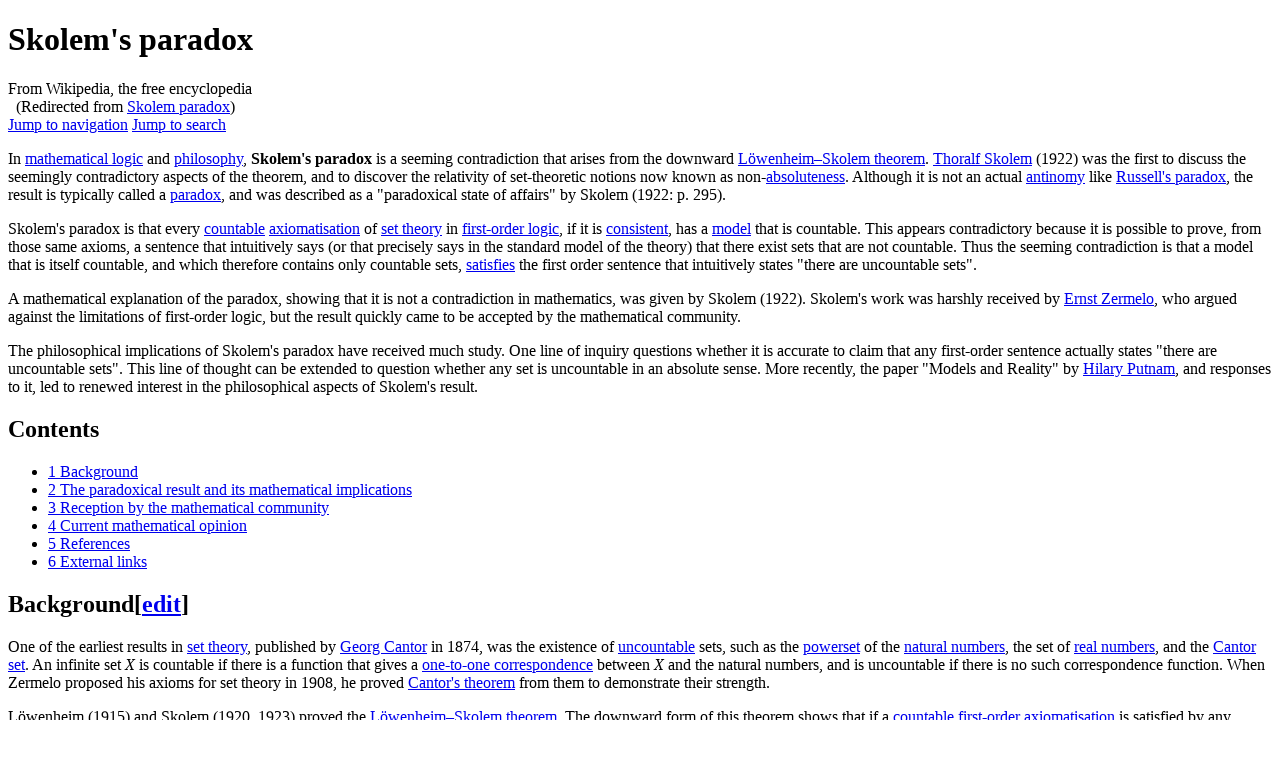

--- FILE ---
content_type: text/html
request_url: https://static.hlt.bme.hu/semantics/external/pages/Skolem-paradoxon/en.wikipedia.org/wiki/Skolem_paradox.html
body_size: 17980
content:
<!DOCTYPE html>
<html class="client-nojs" lang="en" dir="ltr">

<!-- Mirrored from en.wikipedia.org/wiki/Skolem_paradox by HTTrack Website Copier/3.x [XR&CO'2014], Mon, 11 Feb 2019 12:25:38 GMT -->
<!-- Added by HTTrack --><meta http-equiv="content-type" content="text/html;charset=UTF-8" /><!-- /Added by HTTrack -->
<head>
<meta charset="UTF-8"/>
<title>Skolem's paradox - Wikipedia</title>
<script>document.documentElement.className = document.documentElement.className.replace( /(^|\s)client-nojs(\s|$)/, "$1client-js$2" );</script>
<script>(window.RLQ=window.RLQ||[]).push(function(){mw.config.set({"wgCanonicalNamespace":"","wgCanonicalSpecialPageName":false,"wgNamespaceNumber":0,"wgPageName":"Skolem's_paradox","wgTitle":"Skolem's paradox","wgCurRevisionId":841569835,"wgRevisionId":841569835,"wgArticleId":1348798,"wgIsArticle":true,"wgIsRedirect":false,"wgAction":"view","wgUserName":null,"wgUserGroups":["*"],"wgCategories":["Articles with short description","All articles with unsourced statements","Articles with unsourced statements from March 2018","Inner model theory","Mathematics paradoxes","Model theory"],"wgBreakFrames":false,"wgPageContentLanguage":"en","wgPageContentModel":"wikitext","wgSeparatorTransformTable":["",""],"wgDigitTransformTable":["",""],"wgDefaultDateFormat":"dmy","wgMonthNames":["","January","February","March","April","May","June","July","August","September","October","November","December"],"wgMonthNamesShort":["","Jan","Feb","Mar","Apr","May","Jun","Jul","Aug","Sep","Oct","Nov","Dec"],"wgRelevantPageName":"Skolem's_paradox","wgRelevantArticleId":1348798,"wgRequestId":"XF2G6QpAICoAAFnXz5UAAACQ","wgCSPNonce":false,"wgIsProbablyEditable":true,"wgRelevantPageIsProbablyEditable":true,"wgRestrictionEdit":[],"wgRestrictionMove":[],"wgRedirectedFrom":"Skolem_paradox","wgFlaggedRevsParams":{"tags":{}},"wgStableRevisionId":null,"wgCategoryTreePageCategoryOptions":"{\"mode\":0,\"hideprefix\":20,\"showcount\":true,\"namespaces\":false}","wgWikiEditorEnabledModules":[],"wgBetaFeaturesFeatures":[],"wgMediaViewerOnClick":true,"wgMediaViewerEnabledByDefault":true,"wgPopupsShouldSendModuleToUser":true,"wgPopupsConflictsWithNavPopupGadget":false,"wgVisualEditor":{"pageLanguageCode":"en","pageLanguageDir":"ltr","pageVariantFallbacks":"en","usePageImages":true,"usePageDescriptions":true},"wgMFIsPageContentModelEditable":true,"wgMFExpandAllSectionsUserOption":true,"wgMFEnableFontChanger":true,"wgMFDisplayWikibaseDescriptions":{"search":true,"nearby":true,"watchlist":true,"tagline":false},"wgRelatedArticles":null,"wgRelatedArticlesUseCirrusSearch":true,"wgRelatedArticlesOnlyUseCirrusSearch":false,"wgWMESchemaEditAttemptStepOversample":false,"wgPoweredByHHVM":true,"wgULSCurrentAutonym":"English","wgNoticeProject":"wikipedia","wgCentralNoticeCookiesToDelete":[],"wgCentralNoticeCategoriesUsingLegacy":["Fundraising","fundraising"],"wgInternalRedirectTargetUrl":"/wiki/Skolem%27s_paradox","wgWikibaseItemId":"Q1096353","wgScoreNoteLanguages":{"arabic":"العربية","catalan":"català","deutsch":"Deutsch","english":"English","espanol":"español","italiano":"italiano","nederlands":"Nederlands","norsk":"norsk","portugues":"português","suomi":"suomi","svenska":"svenska","vlaams":"West-Vlams"},"wgScoreDefaultNoteLanguage":"nederlands","wgCentralAuthMobileDomain":false,"wgCodeMirrorEnabled":true,"wgVisualEditorToolbarScrollOffset":0,"wgVisualEditorUnsupportedEditParams":["undo","undoafter","veswitched"],"wgEditSubmitButtonLabelPublish":true,"oresWikiId":"enwiki","oresBaseUrl":"http://ores.discovery.wmnet:8081/","oresApiVersion":3});mw.loader.state({"ext.gadget.charinsert-styles":"ready","ext.globalCssJs.user.styles":"ready","ext.globalCssJs.site.styles":"ready","site.styles":"ready","noscript":"ready","user.styles":"ready","ext.globalCssJs.user":"ready","ext.globalCssJs.site":"ready","user":"ready","user.options":"ready","user.tokens":"loading","mediawiki.legacy.shared":"ready","mediawiki.legacy.commonPrint":"ready","mediawiki.toc.styles":"ready","wikibase.client.init":"ready","ext.visualEditor.desktopArticleTarget.noscript":"ready","ext.uls.interlanguage":"ready","ext.wikimediaBadges":"ready","ext.3d.styles":"ready","mediawiki.skinning.interface":"ready","skins.vector.styles":"ready"});mw.loader.implement("user.tokens@0tffind",function($,jQuery,require,module){/*@nomin*/mw.user.tokens.set({"editToken":"+\\","patrolToken":"+\\","watchToken":"+\\","csrfToken":"+\\"});
});RLPAGEMODULES=["mediawiki.action.view.redirect","site","mediawiki.page.startup","mediawiki.page.ready","mediawiki.toc","mediawiki.searchSuggest","ext.gadget.teahouse","ext.gadget.ReferenceTooltips","ext.gadget.watchlist-notice","ext.gadget.DRN-wizard","ext.gadget.charinsert","ext.gadget.refToolbar","ext.gadget.extra-toolbar-buttons","ext.gadget.switcher","ext.centralauth.centralautologin","ext.popups","ext.visualEditor.desktopArticleTarget.init","ext.visualEditor.targetLoader","ext.eventLogging","ext.wikimediaEvents","ext.navigationTiming","ext.uls.eventlogger","ext.uls.init","ext.uls.compactlinks","ext.uls.interface","ext.quicksurveys.init","ext.centralNotice.geoIP","ext.centralNotice.startUp","skins.vector.js"];mw.loader.load(RLPAGEMODULES);});</script>
<link rel="stylesheet" href="https://en.wikipedia.org/w/load.php?debug=false&amp;lang=en&amp;modules=ext.3d.styles%7Cext.uls.interlanguage%7Cext.visualEditor.desktopArticleTarget.noscript%7Cext.wikimediaBadges%7Cmediawiki.legacy.commonPrint%2Cshared%7Cmediawiki.skinning.interface%7Cmediawiki.toc.styles%7Cskins.vector.styles%7Cwikibase.client.init&amp;only=styles&amp;skin=vector"/>
<script async="" src="https://en.wikipedia.org/w/load.php?debug=false&amp;lang=en&amp;modules=startup&amp;only=scripts&amp;skin=vector"></script>
<meta name="ResourceLoaderDynamicStyles" content=""/>
<link rel="stylesheet" href="https://en.wikipedia.org/w/load.php?debug=false&amp;lang=en&amp;modules=ext.gadget.charinsert-styles&amp;only=styles&amp;skin=vector"/>
<link rel="stylesheet" href="https://en.wikipedia.org/w/load.php?debug=false&amp;lang=en&amp;modules=site.styles&amp;only=styles&amp;skin=vector"/>
<meta name="generator" content="MediaWiki 1.33.0-wmf.16"/>
<meta name="referrer" content="origin"/>
<meta name="referrer" content="origin-when-crossorigin"/>
<meta name="referrer" content="origin-when-cross-origin"/>
<link rel="alternate" href="Android-app_/org.wikipedia/http/en.m.wikipedia.org/wiki/Skolem%27s_paradox.html"/>
<link rel="alternate" type="application/x-wiki" title="Edit this page" href="https://en.wikipedia.org/w/index.php?title=Skolem%27s_paradox&amp;action=edit"/>
<link rel="edit" title="Edit this page" href="https://en.wikipedia.org/w/index.php?title=Skolem%27s_paradox&amp;action=edit"/>
<link rel="apple-touch-icon" href="https://en.wikipedia.org/static/apple-touch/wikipedia.png"/>
<link rel="shortcut icon" href="https://en.wikipedia.org/static/favicon/wikipedia.ico"/>
<link rel="search" type="application/opensearchdescription+xml" href="https://en.wikipedia.org/w/opensearch_desc.php" title="Wikipedia (en)"/>
<link rel="EditURI" type="application/rsd+xml" href="http://en.wikipedia.org/w/api.php?action=rsd"/>
<link rel="license" href="http://creativecommons.org/licenses/by-sa/3.0/"/>
<link rel="canonical" href="Skolem%27s_paradox.html"/>
<link rel="dns-prefetch" href="http://login.wikimedia.org/"/>
<link rel="dns-prefetch" href="http://meta.wikimedia.org/" />
<!--[if lt IE 9]><script src="/w/load.php?debug=false&amp;lang=en&amp;modules=html5shiv&amp;only=scripts&amp;skin=vector&amp;sync=1"></script><![endif]-->
</head>
<body class="mediawiki ltr sitedir-ltr mw-hide-empty-elt ns-0 ns-subject mw-editable page-Skolem_s_paradox rootpage-Skolem_s_paradox skin-vector action-view">		<div id="mw-page-base" class="noprint"></div>
		<div id="mw-head-base" class="noprint"></div>
		<div id="content" class="mw-body" role="main">
			<a id="top"></a>
			<div id="siteNotice" class="mw-body-content"><!-- CentralNotice --></div><div class="mw-indicators mw-body-content">
</div>
<h1 id="firstHeading" class="firstHeading" lang="en">Skolem's paradox</h1>			<div id="bodyContent" class="mw-body-content">
				<div id="siteSub" class="noprint">From Wikipedia, the free encyclopedia</div>				<div id="contentSub"><span class="mw-redirectedfrom">&#160;&#160;(Redirected from <a href="https://en.wikipedia.org/w/index.php?title=Skolem_paradox&amp;redirect=no" class="mw-redirect" title="Skolem paradox">Skolem paradox</a>)</span></div>
				<div id="jump-to-nav"></div>				<a class="mw-jump-link" href="#mw-head">Jump to navigation</a>
				<a class="mw-jump-link" href="#p-search">Jump to search</a>
				<div id="mw-content-text" lang="en" dir="ltr" class="mw-content-ltr"><div class="mw-parser-output"><div class="shortdescription nomobile noexcerpt noprint searchaux" style="display:none">mathematical logic concept</div>
<p>In <a href="Mathematical_logic.html" title="Mathematical logic">mathematical logic</a> and <a href="Philosophy.html" title="Philosophy">philosophy</a>, <b>Skolem's paradox</b> is a seeming contradiction that arises from the downward <a href="L%c3%b6wenheim%e2%80%93Skolem_theorem.html" title="Löwenheim–Skolem theorem">Löwenheim–Skolem theorem</a>. <a href="Thoralf_Skolem.html" title="Thoralf Skolem">Thoralf Skolem</a> (1922) was the first to discuss the seemingly contradictory aspects of the theorem, and to discover the relativity of set-theoretic notions now known as non-<a href="Absoluteness_(mathematical_logic).html" class="mw-redirect" title="Absoluteness (mathematical logic)">absoluteness</a>. Although it is not an actual <a href="Antinomy.html" title="Antinomy">antinomy</a> like <a href="Russell%27s_paradox.html" title="Russell&#39;s paradox">Russell's paradox</a>, the result is typically called a <a href="Paradox.html" title="Paradox">paradox</a>, and was described as a "paradoxical state of affairs" by Skolem (1922: p.&#160;295).   
</p><p>Skolem's paradox is that every <a href="Countable_set.html" title="Countable set">countable</a> <a href="Axiomatisation.html" class="mw-redirect" title="Axiomatisation">axiomatisation</a> of <a href="Set_theory.html" title="Set theory">set theory</a> in <a href="First-order_logic.html" title="First-order logic">first-order logic</a>, if it is <a href="Consistent.html" class="mw-redirect" title="Consistent">consistent</a>, has a <a href="Structure_(mathematical_logic).html" title="Structure (mathematical logic)">model</a> that is countable. This appears contradictory because it is possible to prove, from those same axioms, a sentence that intuitively says (or that precisely says in the standard model of the theory) that there exist sets that are not countable. Thus the seeming contradiction is that a model that is itself countable, and which therefore contains only countable sets, <a href="Satisfiability.html" title="Satisfiability">satisfies</a> the first order sentence that intuitively states "there are uncountable sets".  
</p><p>A mathematical explanation of the paradox, showing that it is not a contradiction in mathematics, was given by Skolem (1922). Skolem's work was harshly received by <a href="Ernst_Zermelo.html" title="Ernst Zermelo">Ernst Zermelo</a>, who argued against the limitations of first-order logic, but the result quickly came to be accepted by the mathematical community. 
</p><p>The philosophical implications of Skolem's paradox have received much study. One line of inquiry questions whether it is accurate to claim that any first-order sentence actually states "there are uncountable sets". This line of thought can be extended to question whether any set is uncountable in an absolute sense. More recently, the paper "Models and Reality" by <a href="Hilary_Putnam.html" title="Hilary Putnam">Hilary Putnam</a>, and responses to it, led to renewed interest in the philosophical aspects of Skolem's result.
</p>
<div id="toc" class="toc"><input type="checkbox" role="button" id="toctogglecheckbox" class="toctogglecheckbox" style="display:none" /><div class="toctitle" lang="en" dir="ltr"><h2>Contents</h2><span class="toctogglespan"><label class="toctogglelabel" for="toctogglecheckbox"></label></span></div>
<ul>
<li class="toclevel-1 tocsection-1"><a href="#Background"><span class="tocnumber">1</span> <span class="toctext">Background</span></a></li>
<li class="toclevel-1 tocsection-2"><a href="#The_paradoxical_result_and_its_mathematical_implications"><span class="tocnumber">2</span> <span class="toctext">The paradoxical result and its mathematical implications</span></a></li>
<li class="toclevel-1 tocsection-3"><a href="#Reception_by_the_mathematical_community"><span class="tocnumber">3</span> <span class="toctext">Reception by the mathematical community</span></a></li>
<li class="toclevel-1 tocsection-4"><a href="#Current_mathematical_opinion"><span class="tocnumber">4</span> <span class="toctext">Current mathematical opinion</span></a></li>
<li class="toclevel-1 tocsection-5"><a href="#References"><span class="tocnumber">5</span> <span class="toctext">References</span></a></li>
<li class="toclevel-1 tocsection-6"><a href="#External_links"><span class="tocnumber">6</span> <span class="toctext">External links</span></a></li>
</ul>
</div>

<h2><span class="mw-headline" id="Background">Background</span><span class="mw-editsection"><span class="mw-editsection-bracket">[</span><a href="https://en.wikipedia.org/w/index.php?title=Skolem%27s_paradox&amp;action=edit&amp;section=1" title="Edit section: Background">edit</a><span class="mw-editsection-bracket">]</span></span></h2>
<p>One of the earliest results in <a href="Set_theory.html" title="Set theory">set theory</a>, published by <a href="Georg_Cantor.html" title="Georg Cantor">Georg Cantor</a> in 1874, was the existence of <a href="Uncountable.html" class="mw-redirect" title="Uncountable">uncountable</a> sets, such as the <a href="Powerset.html" class="mw-redirect" title="Powerset">powerset</a> of the <a href="Natural_numbers.html" class="mw-redirect" title="Natural numbers">natural numbers</a>, the set of <a href="Real_numbers.html" class="mw-redirect" title="Real numbers">real numbers</a>, and the <a href="Cantor_set.html" title="Cantor set">Cantor set</a>. An infinite set <i>X</i> is countable if there is a function that gives a <a href="One-to-one_correspondence.html" class="mw-redirect" title="One-to-one correspondence">one-to-one correspondence</a> between <i>X</i> and the natural numbers, and is uncountable if there is no such correspondence function. When Zermelo proposed his axioms for set theory in 1908, he proved <a href="Cantor%27s_theorem.html" title="Cantor&#39;s theorem">Cantor's theorem</a> from them to demonstrate their strength. 
</p><p>Löwenheim (1915) and Skolem (1920, 1923) proved the <a href="L%c3%b6wenheim%e2%80%93Skolem_theorem.html" title="Löwenheim–Skolem theorem">Löwenheim–Skolem theorem</a>. The downward form of this theorem shows that if a <a href="Countable_set.html" title="Countable set">countable</a> <a href="First-order_logic.html" title="First-order logic">first-order</a> <a href="Axiomatisation.html" class="mw-redirect" title="Axiomatisation">axiomatisation</a> is satisfied by any infinite <a href="Structure_(mathematical_logic).html" title="Structure (mathematical logic)">structure</a>, then the same axioms are satisfied by some countable structure.   In particular, this implies that if the first order versions of Zermelo's axioms of set theory are satisfiable, they are satisfiable in some countable model. The same is true of any consistent first order axiomatisation of set theory.
</p>
<h2><span class="mw-headline" id="The_paradoxical_result_and_its_mathematical_implications">The paradoxical result and its mathematical implications</span><span class="mw-editsection"><span class="mw-editsection-bracket">[</span><a href="https://en.wikipedia.org/w/index.php?title=Skolem%27s_paradox&amp;action=edit&amp;section=2" title="Edit section: The paradoxical result and its mathematical implications">edit</a><span class="mw-editsection-bracket">]</span></span></h2>
<p>Skolem (1922) pointed out the seeming contradiction between the Löwenheim–Skolem theorem on the one hand, which implies that there is a countable model of Zermelo's axioms, and Cantor's theorem on the other hand, which states that uncountable sets exist, and which is provable from Zermelo's axioms. "So far as I know," Skolem writes, "no one has called attention to this peculiar and apparently paradoxical state of affairs. By virtue of the axioms we can prove the existence of higher cardinalities... How can it be, then, that the entire domain <i>B</i> [a countable model of Zermelo's axioms] can already be enumerated by means of the finite positive integers?" (Skolem 1922, p.&#160;295, translation by Bauer-Mengelberg) 
</p><p>More specifically, let <i>B</i> be a countable model of Zermelo's axioms. Then there is some set <i>u</i> in <i>B</i> such that <i>B</i> satisfies the first-order formula saying that <i>u</i> is uncountable. For example, <i>u</i> could be taken as the set of real numbers in <i>B</i>. Now, because <i>B</i> is countable, there are only countably many elements <i>c</i> such that <i>c</i> &#8712; <i>u</i> according to <i>B</i>, because there are only countably many elements <i>c</i> in <i>B</i> to begin with. Thus it appears that <i>u</i> should be countable. This is Skolem's paradox. 
</p><p>Skolem went on to explain why there was no contradiction. In the context of a specific model of set theory, the term "set" does not refer to an arbitrary set, but only to a set that is actually included in the model. The definition of countability requires that a certain one-to-one correspondence, which is itself a set, must exist. Thus it is possible to recognise that a particular set <i>u</i> is countable, but not countable in a particular model of set theory, because there is no set in the model that gives a one-to-one correspondence between <i>u</i> and the natural numbers in that model. 
</p><p>From an interpretation of the model into our conventional notions of these sets, this means that although <i>u</i> maps to an uncountable set, there are many elements in our intuitive notion of <i>u</i> that don't have a corresponding element in the model. The model, however, is consistent, because the absence of these elements cannot be observed through first-order logic. With <i>u</i> as the reals, these missing elements would correspond to <a href="Definable_real_number.html" title="Definable real number">undefinable numbers</a>. 
</p><p>Skolem used the term "relative" to describe this state of affairs, where the same set is included in two models of set theory, is countable in one model, and is not countable in the other model. He described this as the "most important" result in his paper. Contemporary set theorists describe concepts that do not depend on the choice of a <a href="Transitive_model.html" title="Transitive model">transitive model</a> as <a href="Absoluteness_(mathematical_logic).html" class="mw-redirect" title="Absoluteness (mathematical logic)">absolute</a>. From their point of view, Skolem's paradox simply shows that countability is not an absolute property in first order logic. (Kunen 1980 p.&#160;141; Enderton 2001 p.&#160;152; Burgess 1977 p.&#160;406).
</p><p>Skolem described his work as a critique of (first-order) set theory, intended to illustrate its weakness as a foundational system:
</p>
<dl><dd>"I believed that it was so clear that axiomatisation in terms of sets was not a satisfactory ultimate foundation of mathematics that mathematicians would, for the most part, not be very much concerned with it. But in recent times I have seen to my surprise that so many mathematicians think that these axioms of set theory provide the ideal foundation for mathematics; therefore it seemed to me that the time had come for a critique." (Ebbinghaus and van Dalen, 2000, p. 147)</dd></dl>
<h2><span class="mw-headline" id="Reception_by_the_mathematical_community">Reception by the mathematical community</span><span class="mw-editsection"><span class="mw-editsection-bracket">[</span><a href="https://en.wikipedia.org/w/index.php?title=Skolem%27s_paradox&amp;action=edit&amp;section=3" title="Edit section: Reception by the mathematical community">edit</a><span class="mw-editsection-bracket">]</span></span></h2>
<p>A central goal of early research into set theory was to find a first-order axiomatisation for set theory which was <a href="Morley%27s_categoricity_theorem.html" class="mw-redirect" title="Morley&#39;s categoricity theorem">categorical</a>, meaning that the axioms would have exactly one model, consisting of all sets. Skolem's result showed this is not possible, creating doubts about the use of set theory as a foundation of mathematics. It took some time for the theory of first-order logic to be developed enough for mathematicians to understand the cause of Skolem's result; no resolution of the paradox was widely accepted during the 1920s. Fraenkel (1928) still described the result as an antinomy:
</p>
<dl><dd>"Neither have the books yet been closed on the antinomy, nor has agreement on its significance and possible solution yet been reached." (van Dalen and Ebbinghaus, 2000, p. 147).</dd></dl>
<p>In 1925, <a href="Von_Neumann.html" class="mw-redirect" title="Von Neumann">von Neumann</a> presented a novel axiomatisation of set theory, which developed into <a href="NBG_set_theory.html" class="mw-redirect" title="NBG set theory">NBG set theory</a>. Very much aware of Skolem's 1922 paper, von Neumann investigated countable models of his axioms in detail. In his concluding remarks, Von Neumann comments that there is no categorical axiomatisation of set theory, or any other theory with an infinite model. Speaking of the impact of Skolem's paradox, he wrote,
</p>
<dl><dd>"At present we can do no more than note that we have one more reason here to entertain reservations about set theory and that for the time being no way of rehabilitating this theory is known."(Ebbinghaus and van Dalen, 2000, p. 148)</dd></dl>
<p>Zermelo at first considered the Skolem paradox a hoax (van Dalen and Ebbinghaus, 2000, p.&#160;148 ff.), and spoke against it starting in 1929. Skolem's result applies only to what is now called <a href="First-order_logic.html" title="First-order logic">first-order logic</a>, but Zermelo argued against the <a href="Finitism.html" title="Finitism">finitary</a> <a href="Metamathematics.html" title="Metamathematics">metamathematics</a> that underlie first-order logic (Kanamori 2004, p.&#160;519 ff.). Zermelo argued that his axioms should instead be studied in <a href="Second-order_logic.html" title="Second-order logic">second-order logic</a>, a setting in which Skolem's result does not apply. Zermelo published a second-order axiomatisation in 1930 and proved several categoricity results in that context. Zermelo's further work on the foundations of set theory after Skolem's paper led to his discovery of the <a href="Cumulative_hierarchy.html" title="Cumulative hierarchy">cumulative hierarchy</a> and formalisation of <a href="Infinitary_logic.html" title="Infinitary logic">infinitary logic</a> (van Dalen and Ebbinghaus, 2000, note 11). 
</p><p>Fraenkel <i>et al.</i> (1973, pp.&#160;303&#8211;304) explain why Skolem's result was so surprising to set theorists in the 1920s. <a href="G%c3%b6del%27s_completeness_theorem.html" title="Gödel&#39;s completeness theorem">Gödel's completeness theorem</a> and the <a href="Compactness_theorem.html" title="Compactness theorem">compactness theorem</a> were not proved until 1929. These theorems illuminated the way that first-order logic behaves and established its finitary nature, although Gödel's original proof of the completeness theorem was complicated. <a href="Leon_Henkin.html" title="Leon Henkin">Leon Henkin</a>'s alternative proof of the completeness theorem, which is now a standard technique for constructing countable models of a consistent first-order theory, was not presented until 1947. Thus, in 1922, the particular properties of first-order logic that permit Skolem's paradox to go through were not yet understood. It is now known that Skolem's paradox is unique to first-order logic; if set theory is studied using <a href="Higher-order_logic.html" title="Higher-order logic">higher-order logic</a> with full semantics then it does not have any countable models, due to the semantics being used.
</p>
<h2><span class="mw-headline" id="Current_mathematical_opinion">Current mathematical opinion</span><span class="mw-editsection"><span class="mw-editsection-bracket">[</span><a href="https://en.wikipedia.org/w/index.php?title=Skolem%27s_paradox&amp;action=edit&amp;section=4" title="Edit section: Current mathematical opinion">edit</a><span class="mw-editsection-bracket">]</span></span></h2>
<p>Current mathematical logicians do not view Skolem's paradox as any sort of fatal flaw in set theory.  <a href="Stephen_Cole_Kleene.html" title="Stephen Cole Kleene">Kleene</a> (1967, p.&#160;324) describes the result as "not a paradox in the sense of outright contradiction, but rather a kind of anomaly". After surveying Skolem's argument that the result is not contradictory, Kleene concludes  "there is no absolute notion of countability."  Hunter (1971, p.&#160;208) describes the contradiction as "hardly even a paradox".   Fraenkel <i>et al.</i> (1973, p.&#160;304) explain that contemporary mathematicians are no more bothered by the lack of categoricity of first-order theories than they are bothered by the conclusion of <a href="G%c3%b6del%27s_incompleteness_theorem.html" class="mw-redirect" title="Gödel&#39;s incompleteness theorem">Gödel's incompleteness theorem</a> that no consistent, effective, and sufficiently strong set of
first-order axioms is complete. 
</p><p>Countable models of ZF have become common tools in the study of set theory. <a href="Forcing_(set_theory).html" class="mw-redirect" title="Forcing (set theory)">Forcing</a>, for example, is often explained in terms of countable models. The fact that these countable models of ZF still satisfy the theorem that there are uncountable sets is not considered a pathology; van Heijenoort (1967) describes it as "a novel and unexpected feature of formal systems." (van Heijenoort 1967, p.&#160;290) 
</p><p>Although most mathematicians no longer consider Skolem's result paradoxical, the result is often discussed by philosophers, who may not be satisfied with a merely mathematical resolution of the paradox.<sup class="noprint Inline-Template Template-Fact" style="white-space:nowrap;">&#91;<i><a href="Wikipedia_Citation_needed.html" title="Wikipedia:Citation needed"><span title="This claim needs references to reliable sources. (March 2018)">citation needed</span></a></i>&#93;</sup>
</p>
<h2><span class="mw-headline" id="References">References</span><span class="mw-editsection"><span class="mw-editsection-bracket">[</span><a href="https://en.wikipedia.org/w/index.php?title=Skolem%27s_paradox&amp;action=edit&amp;section=5" title="Edit section: References">edit</a><span class="mw-editsection-bracket">]</span></span></h2>
<ul><li><a href="Jon_Barwise.html" title="Jon Barwise">Barwise, Jon</a> (1977), "An introduction to first-order logic", in <cite id="CITEREFBarwise1982" class="citation">Barwise, Jon, ed. (1982), <i>Handbook of Mathematical Logic</i>, Studies in Logic and the Foundations of Mathematics, Amsterdam: North-Holland, <a href="International_Standard_Book_Number.html" title="International Standard Book Number">ISBN</a>&#160;<a href="Special_BookSources/978-0-444-86388-1.html" title="Special:BookSources/978-0-444-86388-1">978-0-444-86388-1</a></cite><span title="ctx_ver=Z39.88-2004&amp;rft_val_fmt=info%3Aofi%2Ffmt%3Akev%3Amtx%3Abook&amp;rft.genre=book&amp;rft.btitle=Handbook+of+Mathematical+Logic&amp;rft.place=Amsterdam&amp;rft.series=Studies+in+Logic+and+the+Foundations+of+Mathematics&amp;rft.pub=North-Holland&amp;rft.date=1982&amp;rft.isbn=978-0-444-86388-1&amp;rfr_id=info%3Asid%2Fen.wikipedia.org%3ASkolem%27s+paradox" class="Z3988"></span><style data-mw-deduplicate="TemplateStyles:r879151008">.mw-parser-output cite.citation{font-style:inherit}.mw-parser-output .citation q{quotes:"\"""\"""'""'"}.mw-parser-output .citation .cs1-lock-free a{background:url("http://upload.wikimedia.org/wikipedia/commons/thumb/6/65/Lock-green.svg/9px-Lock-green.svg.png")no-repeat;background-position:right .1em center}.mw-parser-output .citation .cs1-lock-limited a,.mw-parser-output .citation .cs1-lock-registration a{background:url("http://upload.wikimedia.org/wikipedia/commons/thumb/d/d6/Lock-gray-alt-2.svg/9px-Lock-gray-alt-2.svg.png")no-repeat;background-position:right .1em center}.mw-parser-output .citation .cs1-lock-subscription a{background:url("http://upload.wikimedia.org/wikipedia/commons/thumb/a/aa/Lock-red-alt-2.svg/9px-Lock-red-alt-2.svg.png")no-repeat;background-position:right .1em center}.mw-parser-output .cs1-subscription,.mw-parser-output .cs1-registration{color:#555}.mw-parser-output .cs1-subscription span,.mw-parser-output .cs1-registration span{border-bottom:1px dotted;cursor:help}.mw-parser-output .cs1-ws-icon a{background:url("http://upload.wikimedia.org/wikipedia/commons/thumb/4/4c/Wikisource-logo.svg/12px-Wikisource-logo.svg.png")no-repeat;background-position:right .1em center}.mw-parser-output code.cs1-code{color:inherit;background:inherit;border:inherit;padding:inherit}.mw-parser-output .cs1-hidden-error{display:none;font-size:100%}.mw-parser-output .cs1-visible-error{font-size:100%}.mw-parser-output .cs1-maint{display:none;color:#33aa33;margin-left:0.3em}.mw-parser-output .cs1-subscription,.mw-parser-output .cs1-registration,.mw-parser-output .cs1-format{font-size:95%}.mw-parser-output .cs1-kern-left,.mw-parser-output .cs1-kern-wl-left{padding-left:0.2em}.mw-parser-output .cs1-kern-right,.mw-parser-output .cs1-kern-wl-right{padding-right:0.2em}</style></li>
<li><cite class="citation thesis"><a href="https://en.wikipedia.org/w/index.php?title=Tim_Bays&amp;action=edit&amp;redlink=1" class="new" title="Tim Bays (page does not exist)">Timothy Bays</a> (2000). <a rel="nofollow" class="external text" href="http://www.nd.edu/~tbays/papers/pthesis.pdf"><i>Reflections on Skolem's Paradox</i></a> <span class="cs1-format">(PDF)</span> (Ph.D. thesis). UCLA Philosophy Department.</cite><span title="ctx_ver=Z39.88-2004&amp;rft_val_fmt=info%3Aofi%2Ffmt%3Akev%3Amtx%3Adissertation&amp;rft.title=Reflections+on+Skolem%27s+Paradox&amp;rft.inst=UCLA+Philosophy+Department&amp;rft.date=2000&amp;rft.au=Timothy+Bays&amp;rft_id=http%3A%2F%2Fwww.nd.edu%2F~tbays%2Fpapers%2Fpthesis.pdf&amp;rfr_id=info%3Asid%2Fen.wikipedia.org%3ASkolem%27s+paradox" class="Z3988"></span><link rel="mw-deduplicated-inline-style" href="Mw-data_TemplateStyles_r879151008.html"/></li>
<li><cite id="CITEREFCrossleyAshBrickhillStillwell1972" class="citation">Crossley, J.N.; Ash, C.J.; Brickhill, C.J.; Stillwell, J.C.; Williams, N.H. (1972), <i>What is mathematical logic?</i>, London-Oxford-New York: <a href="Oxford_University_Press.html" title="Oxford University Press">Oxford University Press</a>, <a href="International_Standard_Book_Number.html" title="International Standard Book Number">ISBN</a>&#160;<a href="Special_BookSources/0-19-888087-1.html" title="Special:BookSources/0-19-888087-1">0-19-888087-1</a>, <a href="Zentralblatt_MATH.html" title="Zentralblatt MATH">Zbl</a>&#160;<a rel="nofollow" class="external text" href="http://zbmath.org/?format=complete&amp;q=an:0251.02001">0251.02001</a></cite><span title="ctx_ver=Z39.88-2004&amp;rft_val_fmt=info%3Aofi%2Ffmt%3Akev%3Amtx%3Abook&amp;rft.genre=book&amp;rft.btitle=What+is+mathematical+logic%3F&amp;rft.place=London-Oxford-New+York&amp;rft.pub=Oxford+University+Press&amp;rft.date=1972&amp;rft_id=%2F%2Fzbmath.org%2F%3Fformat%3Dcomplete%26q%3Dan%3A0251.02001&amp;rft.isbn=0-19-888087-1&amp;rft.aulast=Crossley&amp;rft.aufirst=J.N.&amp;rft.au=Ash%2C+C.J.&amp;rft.au=Brickhill%2C+C.J.&amp;rft.au=Stillwell%2C+J.C.&amp;rft.au=Williams%2C+N.H.&amp;rfr_id=info%3Asid%2Fen.wikipedia.org%3ASkolem%27s+paradox" class="Z3988"></span><link rel="mw-deduplicated-inline-style" href="Mw-data_TemplateStyles_r879151008.html"/></li>
<li><cite class="citation journal">Dirk Van Dalen; <a href="Heinz-Dieter_Ebbinghaus.html" title="Heinz-Dieter Ebbinghaus">Heinz-Dieter Ebbinghaus</a> (Jun 2000). <a rel="nofollow" class="external text" href="http://www.math.ucla.edu/~asl/bsl/0602/0602-001.ps">"Zermelo and the Skolem Paradox"</a>. <i>The Bulletin of Symbolic Logic</i>. <b>6</b> (2): 145–161. <a href="CiteSeerX.html" title="CiteSeerX">CiteSeerX</a>&#160;<span class="cs1-lock-free" title="Freely accessible"><a rel="nofollow" class="external text" href="http://citeseerx.ist.psu.edu/viewdoc/summary?doi=10.1.1.137.3354">10.1.1.137.3354</a></span>. <a href="Digital_object_identifier.html" title="Digital object identifier">doi</a>:<a rel="nofollow" class="external text" href="http://doi.org/10.2307%2F421203">10.2307/421203</a>. <a href="JSTOR.html" title="JSTOR">JSTOR</a>&#160;<a rel="nofollow" class="external text" href="http://www.jstor.org/stable/421203">421203</a>.</cite><span title="ctx_ver=Z39.88-2004&amp;rft_val_fmt=info%3Aofi%2Ffmt%3Akev%3Amtx%3Ajournal&amp;rft.genre=article&amp;rft.jtitle=The+Bulletin+of+Symbolic+Logic&amp;rft.atitle=Zermelo+and+the+Skolem+Paradox&amp;rft.volume=6&amp;rft.issue=2&amp;rft.pages=145-161&amp;rft.date=2000-06&amp;rft_id=%2F%2Fciteseerx.ist.psu.edu%2Fviewdoc%2Fsummary%3Fdoi%3D10.1.1.137.3354&amp;rft_id=%2F%2Fwww.jstor.org%2Fstable%2F421203&amp;rft_id=info%3Adoi%2F10.2307%2F421203&amp;rft.au=Dirk+Van+Dalen&amp;rft.au=Heinz-Dieter+Ebbinghaus&amp;rft_id=http%3A%2F%2Fwww.math.ucla.edu%2F~asl%2Fbsl%2F0602%2F0602-001.ps&amp;rfr_id=info%3Asid%2Fen.wikipedia.org%3ASkolem%27s+paradox" class="Z3988"></span><link rel="mw-deduplicated-inline-style" href="Mw-data_TemplateStyles_r879151008.html"/></li>
<li><cite id="CITEREFDragalin2001" class="citation">Dragalin, A.G. (2001) [1994], <a rel="nofollow" class="external text" href="https://www.encyclopediaofmath.org/index.php?title=S/s085750">"S/s085750"</a>,  in <a href="Michiel_Hazewinkel.html" title="Michiel Hazewinkel">Hazewinkel, Michiel</a>, <i><a href="Encyclopedia_of_Mathematics.html" title="Encyclopedia of Mathematics">Encyclopedia of Mathematics</a></i>, Springer Science+Business Media B.V. / Kluwer Academic Publishers, <a href="International_Standard_Book_Number.html" title="International Standard Book Number">ISBN</a>&#160;<a href="Special_BookSources/978-1-55608-010-4.html" title="Special:BookSources/978-1-55608-010-4">978-1-55608-010-4</a></cite><span title="ctx_ver=Z39.88-2004&amp;rft_val_fmt=info%3Aofi%2Ffmt%3Akev%3Amtx%3Abook&amp;rft.genre=bookitem&amp;rft.atitle=S%2Fs085750&amp;rft.btitle=Encyclopedia+of+Mathematics&amp;rft.pub=Springer+Science%2BBusiness+Media+B.V.+%2F+Kluwer+Academic+Publishers&amp;rft.date=2001&amp;rft.isbn=978-1-55608-010-4&amp;rft.aulast=Dragalin&amp;rft.aufirst=A.G.&amp;rft_id=https%3A%2F%2Fwww.encyclopediaofmath.org%2Findex.php%3Ftitle%3DS%2Fs085750&amp;rfr_id=info%3Asid%2Fen.wikipedia.org%3ASkolem%27s+paradox" class="Z3988"></span><link rel="mw-deduplicated-inline-style" href="Mw-data_TemplateStyles_r879151008.html"/></li>
<li>Abraham Fraenkel, Yehoshua Bar-Hillel, Azriel Levy, Dirk van Dalen (1973), <i>Foundations of Set Theory</i>, North-Holland.</li>
<li><cite id="CITEREFHenkin,_L.1950" class="citation">Henkin, L. (1950), "Completeness in the theory of types", <i>The Journal of Symbolic Logic</i>, <b>15</b> (2): 81–91, <a href="Digital_object_identifier.html" title="Digital object identifier">doi</a>:<a rel="nofollow" class="external text" href="http://doi.org/10.2307%2F2266967">10.2307/2266967</a>, <a href="JSTOR.html" title="JSTOR">JSTOR</a>&#160;<a rel="nofollow" class="external text" href="http://www.jstor.org/stable/2266967">2266967</a>.</cite><span title="ctx_ver=Z39.88-2004&amp;rft_val_fmt=info%3Aofi%2Ffmt%3Akev%3Amtx%3Ajournal&amp;rft.genre=article&amp;rft.jtitle=The+Journal+of+Symbolic+Logic&amp;rft.atitle=Completeness+in+the+theory+of+types&amp;rft.volume=15&amp;rft.issue=2&amp;rft.pages=81-91&amp;rft.date=1950&amp;rft_id=info%3Adoi%2F10.2307%2F2266967&amp;rft_id=%2F%2Fwww.jstor.org%2Fstable%2F2266967&amp;rft.au=Henkin%2C+L.&amp;rfr_id=info%3Asid%2Fen.wikipedia.org%3ASkolem%27s+paradox" class="Z3988"></span><link rel="mw-deduplicated-inline-style" href="Mw-data_TemplateStyles_r879151008.html"/></li>
<li><cite id="CITEREFKanamori2004" class="citation"><a href="Akihiro_Kanamori.html" title="Akihiro Kanamori">Kanamori, Akihiro</a> (2004), <a rel="nofollow" class="external text" href="http://www.math.ucla.edu/~asl/bsl/1004-toc.htm">"Zermelo and set theory"</a>, <i>The Bulletin of Symbolic Logic</i>, <b>10</b> (4): 487–553, <a href="Digital_object_identifier.html" title="Digital object identifier">doi</a>:<a rel="nofollow" class="external text" href="http://doi.org/10.2178%2Fbsl%2F1102083759">10.2178/bsl/1102083759</a>, <a href="International_Standard_Serial_Number.html" title="International Standard Serial Number">ISSN</a>&#160;<a rel="nofollow" class="external text" href="http://www.worldcat.org/issn/1079-8986">1079-8986</a>, <a href="JSTOR.html" title="JSTOR">JSTOR</a>&#160;<a rel="nofollow" class="external text" href="http://www.jstor.org/stable/3216738">3216738</a>, <a href="Mathematical_Reviews.html" title="Mathematical Reviews">MR</a>&#160;<a rel="nofollow" class="external text" href="http://www.ams.org/mathscinet-getitem?mr=2136635">2136635</a></cite><span title="ctx_ver=Z39.88-2004&amp;rft_val_fmt=info%3Aofi%2Ffmt%3Akev%3Amtx%3Ajournal&amp;rft.genre=article&amp;rft.jtitle=The+Bulletin+of+Symbolic+Logic&amp;rft.atitle=Zermelo+and+set+theory&amp;rft.volume=10&amp;rft.issue=4&amp;rft.pages=487-553&amp;rft.date=2004&amp;rft.issn=1079-8986&amp;rft_id=%2F%2Fwww.ams.org%2Fmathscinet-getitem%3Fmr%3D2136635&amp;rft_id=%2F%2Fwww.jstor.org%2Fstable%2F3216738&amp;rft_id=info%3Adoi%2F10.2178%2Fbsl%2F1102083759&amp;rft.aulast=Kanamori&amp;rft.aufirst=Akihiro&amp;rft_id=http%3A%2F%2Fwww.math.ucla.edu%2F~asl%2Fbsl%2F1004-toc.htm&amp;rfr_id=info%3Asid%2Fen.wikipedia.org%3ASkolem%27s+paradox" class="Z3988"></span><link rel="mw-deduplicated-inline-style" href="Mw-data_TemplateStyles_r879151008.html"/></li>
<li><a href="Stephen_Cole_Kleene.html" title="Stephen Cole Kleene">Stephen Cole Kleene</a>, (1952, 1971 with emendations, 1991 10th printing), <i>Introduction to Metamathematics</i>, North-Holland Publishing Company, Amsterdam NY. <link rel="mw-deduplicated-inline-style" href="Mw-data_TemplateStyles_r879151008.html"/><a href="International_Standard_Book_Number.html" title="International Standard Book Number">ISBN</a>&#160;<a href="Special_BookSources/0-444-10088-1.html" title="Special:BookSources/0-444-10088-1">0-444-10088-1</a>. cf pages 420-432: § 75. Axiom systems, Skolem's paradox, the natural number sequence.</li>
<li><a href="Stephen_Cole_Kleene.html" title="Stephen Cole Kleene">Stephen Cole Kleene</a>, (1967). <i>Mathematical Logic</i>.</li>
<li><cite id="CITEREFKunen1980" class="citation"><a href="Kenneth_Kunen.html" title="Kenneth Kunen">Kunen, Kenneth</a> (1980), <i><a href="Set_Theory__An_Introduction_to_Independence_Proofs.html" title="Set Theory: An Introduction to Independence Proofs">Set Theory: An Introduction to Independence Proofs</a></i>, Amsterdam: North-Holland, <a href="International_Standard_Book_Number.html" title="International Standard Book Number">ISBN</a>&#160;<a href="Special_BookSources/978-0-444-85401-8.html" title="Special:BookSources/978-0-444-85401-8">978-0-444-85401-8</a></cite><span title="ctx_ver=Z39.88-2004&amp;rft_val_fmt=info%3Aofi%2Ffmt%3Akev%3Amtx%3Abook&amp;rft.genre=book&amp;rft.btitle=Set+Theory%3A+An+Introduction+to+Independence+Proofs&amp;rft.place=Amsterdam&amp;rft.pub=North-Holland&amp;rft.date=1980&amp;rft.isbn=978-0-444-85401-8&amp;rft.aulast=Kunen&amp;rft.aufirst=Kenneth&amp;rfr_id=info%3Asid%2Fen.wikipedia.org%3ASkolem%27s+paradox" class="Z3988"></span><link rel="mw-deduplicated-inline-style" href="Mw-data_TemplateStyles_r879151008.html"/></li>
<li><cite id="CITEREFLöwenheim1915" class="citation"><a href="Leopold_L%c3%b6wenheim.html" title="Leopold Löwenheim">Löwenheim, Leopold</a> (1915), <a rel="nofollow" class="external text" href="http://www.digizeitschriften.de/download/PPN235181684_0076/log39.pdf">"Über Möglichkeiten im Relativkalkül"</a> <span class="cs1-format">(PDF)</span>, <i><a href="Mathematische_Annalen.html" title="Mathematische Annalen">Mathematische Annalen</a></i>, <b>76</b> (4): 447–470, <a href="Digital_object_identifier.html" title="Digital object identifier">doi</a>:<a rel="nofollow" class="external text" href="http://doi.org/10.1007%2FBF01458217">10.1007/BF01458217</a>, <a href="International_Standard_Serial_Number.html" title="International Standard Serial Number">ISSN</a>&#160;<a rel="nofollow" class="external text" href="http://www.worldcat.org/issn/0025-5831">0025-5831</a></cite><span title="ctx_ver=Z39.88-2004&amp;rft_val_fmt=info%3Aofi%2Ffmt%3Akev%3Amtx%3Ajournal&amp;rft.genre=article&amp;rft.jtitle=Mathematische+Annalen&amp;rft.atitle=%C3%9Cber+M%C3%B6glichkeiten+im+Relativkalk%C3%BCl&amp;rft.volume=76&amp;rft.issue=4&amp;rft.pages=447-470&amp;rft.date=1915&amp;rft_id=info%3Adoi%2F10.1007%2FBF01458217&amp;rft.issn=0025-5831&amp;rft.aulast=L%C3%B6wenheim&amp;rft.aufirst=Leopold&amp;rft_id=http%3A%2F%2Fwww.digizeitschriften.de%2Fdownload%2FPPN235181684_0076%2Flog39.pdf&amp;rfr_id=info%3Asid%2Fen.wikipedia.org%3ASkolem%27s+paradox" class="Z3988"></span><link rel="mw-deduplicated-inline-style" href="Mw-data_TemplateStyles_r879151008.html"/></li>
<li><cite id="CITEREFMoore1985" class="citation">Moore, A.W. (1985), "Set Theory, Skolem's Paradox and the Tractatus", <i>Analysis</i>, <b>45</b>: 13, <a href="Digital_object_identifier.html" title="Digital object identifier">doi</a>:<a rel="nofollow" class="external text" href="http://doi.org/10.2307%2F3327397">10.2307/3327397</a>.</cite><span title="ctx_ver=Z39.88-2004&amp;rft_val_fmt=info%3Aofi%2Ffmt%3Akev%3Amtx%3Ajournal&amp;rft.genre=article&amp;rft.jtitle=Analysis&amp;rft.atitle=Set+Theory%2C+Skolem%27s+Paradox+and+the+Tractatus&amp;rft.volume=45&amp;rft.pages=13&amp;rft.date=1985&amp;rft_id=info%3Adoi%2F10.2307%2F3327397&amp;rft.aulast=Moore&amp;rft.aufirst=A.W.&amp;rfr_id=info%3Asid%2Fen.wikipedia.org%3ASkolem%27s+paradox" class="Z3988"></span><link rel="mw-deduplicated-inline-style" href="Mw-data_TemplateStyles_r879151008.html"/></li>
<li><cite class="citation journal">Hilary Putnam (Sep 1980). <a rel="nofollow" class="external text" href="http://www.princeton.edu/~hhalvors/teaching/phi520_f2012/putnam1980.pdf">"Models and Reality"</a> <span class="cs1-format">(PDF)</span>. <i>The Journal of Symbolic Logic</i>. <b>45</b> (3): 464–482. <a href="Digital_object_identifier.html" title="Digital object identifier">doi</a>:<a rel="nofollow" class="external text" href="http://doi.org/10.2307%2F2273415">10.2307/2273415</a>. <a href="JSTOR.html" title="JSTOR">JSTOR</a>&#160;<a rel="nofollow" class="external text" href="http://www.jstor.org/stable/2273415">2273415</a>.</cite><span title="ctx_ver=Z39.88-2004&amp;rft_val_fmt=info%3Aofi%2Ffmt%3Akev%3Amtx%3Ajournal&amp;rft.genre=article&amp;rft.jtitle=The+Journal+of+Symbolic+Logic&amp;rft.atitle=Models+and+Reality&amp;rft.volume=45&amp;rft.issue=3&amp;rft.pages=464-482&amp;rft.date=1980-09&amp;rft_id=info%3Adoi%2F10.2307%2F2273415&amp;rft_id=%2F%2Fwww.jstor.org%2Fstable%2F2273415&amp;rft.au=Hilary+Putnam&amp;rft_id=http%3A%2F%2Fwww.princeton.edu%2F~hhalvors%2Fteaching%2Fphi520_f2012%2Fputnam1980.pdf&amp;rfr_id=info%3Asid%2Fen.wikipedia.org%3ASkolem%27s+paradox" class="Z3988"></span><link rel="mw-deduplicated-inline-style" href="Mw-data_TemplateStyles_r879151008.html"/></li>
<li><cite id="CITEREFRautenberg2010" class="citation"><a href="Wolfgang_Rautenberg.html" title="Wolfgang Rautenberg">Rautenberg, Wolfgang</a> (2010), <a rel="nofollow" class="external text" href="http://www.springerlink.com/content/978-1-4419-1220-6/"><i>A Concise Introduction to Mathematical Logic</i></a> (3rd ed.), <a href="New_York_City.html" title="New York City">New York</a>: <a href="Springer_Science%2bBusiness_Media.html" title="Springer Science+Business Media">Springer Science+Business Media</a>, <a href="Digital_object_identifier.html" title="Digital object identifier">doi</a>:<a rel="nofollow" class="external text" href="http://doi.org/10.1007%2F978-1-4419-1221-3">10.1007/978-1-4419-1221-3</a>, <a href="International_Standard_Book_Number.html" title="International Standard Book Number">ISBN</a>&#160;<a href="Special_BookSources/978-1-4419-1220-6.html" title="Special:BookSources/978-1-4419-1220-6">978-1-4419-1220-6</a></cite><span title="ctx_ver=Z39.88-2004&amp;rft_val_fmt=info%3Aofi%2Ffmt%3Akev%3Amtx%3Abook&amp;rft.genre=book&amp;rft.btitle=A+Concise+Introduction+to+Mathematical+Logic&amp;rft.place=New+York&amp;rft.edition=3rd&amp;rft.pub=Springer+Science%2BBusiness+Media&amp;rft.date=2010&amp;rft_id=info%3Adoi%2F10.1007%2F978-1-4419-1221-3&amp;rft.isbn=978-1-4419-1220-6&amp;rft.aulast=Rautenberg&amp;rft.aufirst=Wolfgang&amp;rft_id=http%3A%2F%2Fwww.springerlink.com%2Fcontent%2F978-1-4419-1220-6%2F&amp;rfr_id=info%3Asid%2Fen.wikipedia.org%3ASkolem%27s+paradox" class="Z3988"></span><link rel="mw-deduplicated-inline-style" href="Mw-data_TemplateStyles_r879151008.html"/></li>
<li>Skolem, Thoralf (1922). "Some remarks on axiomatized set theory". Reprinted in <i>From Frege to Gödel</i>, van Heijenoort, 1967, in English translation by Stefan Bauer-Mengelberg, pp.&#160;290&#8211;301.</li></ul>
<h2><span class="mw-headline" id="External_links">External links</span><span class="mw-editsection"><span class="mw-editsection-bracket">[</span><a href="https://en.wikipedia.org/w/index.php?title=Skolem%27s_paradox&amp;action=edit&amp;section=6" title="Edit section: External links">edit</a><span class="mw-editsection-bracket">]</span></span></h2>
<ul><li><a rel="nofollow" class="external text" href="http://boole.stanford.edu/skolem">Vaughan Pratt's celebration of his academic ancestor Skolem's 120th birthday</a></li>
<li><a rel="nofollow" class="external text" href="https://www.webcitation.org/query?url=http://uk.geocities.com/frege%40btinternet.com/cantor/skolem_moore.htm&amp;date=2009-10-25+04:16:47">Extract from Moore's discussion of the paradox(link to archive, original is broken link)</a></li></ul>

<!-- 
NewPP limit report
Parsed by mw1323
Cached time: 20190202165258
Cache expiry: 2073600
Dynamic content: false
CPU time usage: 0.304 seconds
Real time usage: 0.400 seconds
Preprocessor visited node count: 995/1000000
Preprocessor generated node count: 0/1500000
Post‐expand include size: 34409/2097152 bytes
Template argument size: 1016/2097152 bytes
Highest expansion depth: 12/40
Expensive parser function count: 7/500
Unstrip recursion depth: 0/20
Unstrip post‐expand size: 24336/5000000 bytes
Number of Wikibase entities loaded: 6/400
Lua time usage: 0.201/10.000 seconds
Lua memory usage: 4.86 MB/50 MB
-->
<!--
Transclusion expansion time report (%,ms,calls,template)
100.00%  353.809      1 -total
 48.36%  171.106      9 Template:Citation
 13.35%   47.218      1 Template:Citation_needed
 12.87%   45.552      1 Template:Short_description
 12.06%   42.666      1 Template:Pagetype
 11.46%   40.561      1 Template:Fix
 11.14%   39.412      1 Template:Isbn
 10.48%   37.094      2 Template:Cite_journal
  6.88%   24.353      2 Template:Category_handler
  3.54%   12.517      1 Template:Catalog_lookup_link
-->

<!-- Saved in parser cache with key enwiki:pcache:idhash:1348798-0!canonical and timestamp 20190202165257 and revision id 841569835
 -->
</div><noscript><img src="https://login.wikimedia.org/wiki/Special:CentralAutoLogin/checkLoggedIn?wikiid=enwiki&amp;proto=https&amp;type=1x1" alt="" title="" width="1" height="1" style="border: none; position: absolute;" /></noscript></div>					<div class="printfooter">
						Retrieved from "<a dir="ltr" href="https://en.wikipedia.org/w/index.php?title=Skolem%27s_paradox&amp;oldid=841569835">https://en.wikipedia.org/w/index.php?title=Skolem%27s_paradox&amp;oldid=841569835</a>"					</div>
				<div id="catlinks" class="catlinks" data-mw="interface"><div id="mw-normal-catlinks" class="mw-normal-catlinks"><a href="Help_Category.html" title="Help:Category">Categories</a>: <ul><li><a href="Category_Inner_model_theory.html" title="Category:Inner model theory">Inner model theory</a></li><li><a href="Category_Mathematics_paradoxes.html" title="Category:Mathematics paradoxes">Mathematics paradoxes</a></li><li><a href="Category_Model_theory.html" title="Category:Model theory">Model theory</a></li></ul></div><div id="mw-hidden-catlinks" class="mw-hidden-catlinks mw-hidden-cats-hidden">Hidden categories: <ul><li><a href="Category_Articles_with_short_description.html" title="Category:Articles with short description">Articles with short description</a></li><li><a href="Category_All_articles_with_unsourced_statements.html" title="Category:All articles with unsourced statements">All articles with unsourced statements</a></li><li><a href="Category_Articles_with_unsourced_statements_from_March_2018.html" title="Category:Articles with unsourced statements from March 2018">Articles with unsourced statements from March 2018</a></li></ul></div></div>				<div class="visualClear"></div>
							</div>
		</div>
		<div id="mw-navigation">
			<h2>Navigation menu</h2>
			<div id="mw-head">
									<div id="p-personal" role="navigation" aria-labelledby="p-personal-label">
						<h3 id="p-personal-label">Personal tools</h3>
						<ul>
							<li id="pt-anonuserpage">Not logged in</li><li id="pt-anontalk"><a href="Special_MyTalk.html" title="Discussion about edits from this IP address [n]" accesskey="n">Talk</a></li><li id="pt-anoncontribs"><a href="Special_MyContributions.html" title="A list of edits made from this IP address [y]" accesskey="y">Contributions</a></li><li id="pt-createaccount"><a href="https://en.wikipedia.org/w/index.php?title=Special:CreateAccount&amp;returnto=Skolem%27s+paradox" title="You are encouraged to create an account and log in; however, it is not mandatory">Create account</a></li><li id="pt-login"><a href="https://en.wikipedia.org/w/index.php?title=Special:UserLogin&amp;returnto=Skolem%27s+paradox" title="You&#039;re encouraged to log in; however, it&#039;s not mandatory. [o]" accesskey="o">Log in</a></li>						</ul>
					</div>
									<div id="left-navigation">
										<div id="p-namespaces" role="navigation" class="vectorTabs" aria-labelledby="p-namespaces-label">
						<h3 id="p-namespaces-label">Namespaces</h3>
						<ul>
							<li id="ca-nstab-main" class="selected"><span><a href="Skolem%27s_paradox.html" title="View the content page [c]" accesskey="c">Article</a></span></li><li id="ca-talk"><span><a href="Talk_Skolem%27s_paradox.html" rel="discussion" title="Discussion about the content page [t]" accesskey="t">Talk</a></span></li>						</ul>
					</div>
										<div id="p-variants" role="navigation" class="vectorMenu emptyPortlet" aria-labelledby="p-variants-label">
												<input type="checkbox" class="vectorMenuCheckbox" aria-labelledby="p-variants-label" />
						<h3 id="p-variants-label">
							<span>Variants</span>
						</h3>
						<ul class="menu">
													</ul>
					</div>
									</div>
				<div id="right-navigation">
										<div id="p-views" role="navigation" class="vectorTabs" aria-labelledby="p-views-label">
						<h3 id="p-views-label">Views</h3>
						<ul>
							<li id="ca-view" class="collapsible selected"><span><a href="Skolem%27s_paradox.html">Read</a></span></li><li id="ca-edit" class="collapsible"><span><a href="https://en.wikipedia.org/w/index.php?title=Skolem%27s_paradox&amp;action=edit" title="Edit this page [e]" accesskey="e">Edit</a></span></li><li id="ca-history" class="collapsible"><span><a href="https://en.wikipedia.org/w/index.php?title=Skolem%27s_paradox&amp;action=history" title="Past revisions of this page [h]" accesskey="h">View history</a></span></li>						</ul>
					</div>
										<div id="p-cactions" role="navigation" class="vectorMenu emptyPortlet" aria-labelledby="p-cactions-label">
						<input type="checkbox" class="vectorMenuCheckbox" aria-labelledby="p-cactions-label" />
						<h3 id="p-cactions-label"><span>More</span></h3>
						<ul class="menu">
													</ul>
					</div>
										<div id="p-search" role="search">
						<h3>
							<label for="searchInput">Search</label>
						</h3>
						<form action="https://en.wikipedia.org/w/index.php" id="searchform">
							<div id="simpleSearch">
								<input type="search" name="search" placeholder="Search Wikipedia" title="Search Wikipedia [f]" accesskey="f" id="searchInput"/><input type="hidden" value="Special:Search" name="title"/><input type="submit" name="fulltext" value="Search" title="Search Wikipedia for this text" id="mw-searchButton" class="searchButton mw-fallbackSearchButton"/><input type="submit" name="go" value="Go" title="Go to a page with this exact name if it exists" id="searchButton" class="searchButton"/>							</div>
						</form>
					</div>
									</div>
			</div>
			<div id="mw-panel">
				<div id="p-logo" role="banner"><a class="mw-wiki-logo" href="Main_Page.html" title="Visit the main page"></a></div>
						<div class="portal" role="navigation" id="p-navigation" aria-labelledby="p-navigation-label">
			<h3 id="p-navigation-label">Navigation</h3>
			<div class="body">
								<ul>
					<li id="n-mainpage-description"><a href="Main_Page.html" title="Visit the main page [z]" accesskey="z">Main page</a></li><li id="n-contents"><a href="Portal_Contents.html" title="Guides to browsing Wikipedia">Contents</a></li><li id="n-featuredcontent"><a href="Portal_Featured_content.html" title="Featured content – the best of Wikipedia">Featured content</a></li><li id="n-currentevents"><a href="Portal_Current_events.html" title="Find background information on current events">Current events</a></li><li id="n-randompage"><a href="John_Robert_Colombo.html" title="Load a random article [x]" accesskey="x">Random article</a></li><li id="n-sitesupport"><a href="https://donate.wikimedia.org/wiki/Special:FundraiserRedirector?utm_source=donate&amp;utm_medium=sidebar&amp;utm_campaign=C13_en.wikipedia.org&amp;uselang=en" title="Support us">Donate to Wikipedia</a></li><li id="n-shoplink"><a href="http://shop.wikimedia.org/" title="Visit the Wikipedia store">Wikipedia store</a></li>				</ul>
							</div>
		</div>
			<div class="portal" role="navigation" id="p-interaction" aria-labelledby="p-interaction-label">
			<h3 id="p-interaction-label">Interaction</h3>
			<div class="body">
								<ul>
					<li id="n-help"><a href="Help_Contents.html" title="Guidance on how to use and edit Wikipedia">Help</a></li><li id="n-aboutsite"><a href="Wikipedia_About.html" title="Find out about Wikipedia">About Wikipedia</a></li><li id="n-portal"><a href="Wikipedia_Community_portal.html" title="About the project, what you can do, where to find things">Community portal</a></li><li id="n-recentchanges"><a href="Special_RecentChanges.html" title="A list of recent changes in the wiki [r]" accesskey="r">Recent changes</a></li><li id="n-contactpage"><a href="Wikipedia_Contact_us" title="How to contact Wikipedia">Contact page</a></li>				</ul>
							</div>
		</div>
			<div class="portal" role="navigation" id="p-tb" aria-labelledby="p-tb-label">
			<h3 id="p-tb-label">Tools</h3>
			<div class="body">
								<ul>
					<li id="t-whatlinkshere"><a href="Special_WhatLinksHere/Skolem%27s_paradox.html" title="List of all English Wikipedia pages containing links to this page [j]" accesskey="j">What links here</a></li><li id="t-recentchangeslinked"><a href="Special_RecentChangesLinked/Skolem%27s_paradox.html" rel="nofollow" title="Recent changes in pages linked from this page [k]" accesskey="k">Related changes</a></li><li id="t-upload"><a href="Wikipedia_File_Upload_Wizard.html" title="Upload files [u]" accesskey="u">Upload file</a></li><li id="t-specialpages"><a href="Special_SpecialPages.html" title="A list of all special pages [q]" accesskey="q">Special pages</a></li><li id="t-permalink"><a href="https://en.wikipedia.org/w/index.php?title=Skolem%27s_paradox&amp;oldid=841569835" title="Permanent link to this revision of the page">Permanent link</a></li><li id="t-info"><a href="https://en.wikipedia.org/w/index.php?title=Skolem%27s_paradox&amp;action=info" title="More information about this page">Page information</a></li><li id="t-wikibase"><a href="https://www.wikidata.org/wiki/Special:EntityPage/Q1096353" title="Link to connected data repository item [g]" accesskey="g">Wikidata item</a></li><li id="t-cite"><a href="https://en.wikipedia.org/w/index.php?title=Special:CiteThisPage&amp;page=Skolem%27s_paradox&amp;id=841569835" title="Information on how to cite this page">Cite this page</a></li>				</ul>
							</div>
		</div>
			<div class="portal" role="navigation" id="p-coll-print_export" aria-labelledby="p-coll-print_export-label">
			<h3 id="p-coll-print_export-label">Print/export</h3>
			<div class="body">
								<ul>
					<li id="coll-create_a_book"><a href="https://en.wikipedia.org/w/index.php?title=Special:Book&amp;bookcmd=book_creator&amp;referer=Skolem%27s+paradox">Create a book</a></li><li id="coll-download-as-rdf2latex"><a href="https://en.wikipedia.org/w/index.php?title=Special:ElectronPdf&amp;page=Skolem%27s+paradox&amp;action=show-download-screen">Download as PDF</a></li><li id="t-print"><a href="https://en.wikipedia.org/w/index.php?title=Skolem%27s_paradox&amp;printable=yes" title="Printable version of this page [p]" accesskey="p">Printable version</a></li>				</ul>
							</div>
		</div>
			<div class="portal" role="navigation" id="p-lang" aria-labelledby="p-lang-label">
			<h3 id="p-lang-label">Languages</h3>
			<div class="body">
								<ul>
					<li class="interlanguage-link interwiki-ca"><a href="https://ca.wikipedia.org/wiki/Paradoxa_de_Skolem" title="Paradoxa de Skolem – Catalan" lang="ca" hreflang="ca" class="interlanguage-link-target">Català</a></li><li class="interlanguage-link interwiki-de"><a href="https://de.wikipedia.org/wiki/Löwenheim-Skolem-Theorem#Das_Skolem-Paradoxon" title="Löwenheim-Skolem-Theorem – German" lang="de" hreflang="de" class="interlanguage-link-target">Deutsch</a></li><li class="interlanguage-link interwiki-fr"><a href="https://fr.wikipedia.org/wiki/Paradoxe_de_Skolem" title="Paradoxe de Skolem – French" lang="fr" hreflang="fr" class="interlanguage-link-target">Français</a></li><li class="interlanguage-link interwiki-nl"><a href="https://nl.wikipedia.org/wiki/Paradox_van_Skolem" title="Paradox van Skolem – Dutch" lang="nl" hreflang="nl" class="interlanguage-link-target">Nederlands</a></li><li class="interlanguage-link interwiki-pl"><a href="https://pl.wikipedia.org/wiki/Paradoks_Skolema" title="Paradoks Skolema – Polish" lang="pl" hreflang="pl" class="interlanguage-link-target">Polski</a></li><li class="interlanguage-link interwiki-pt"><a href="https://pt.wikipedia.org/wiki/Paradoxo_de_Skolem" title="Paradoxo de Skolem – Portuguese" lang="pt" hreflang="pt" class="interlanguage-link-target">Português</a></li><li class="interlanguage-link interwiki-ru"><a href="https://ru.wikipedia.org/wiki/Парадокс_Скулема" title="Парадокс Скулема – Russian" lang="ru" hreflang="ru" class="interlanguage-link-target">Русский</a></li><li class="interlanguage-link interwiki-zh"><a href="https://zh.wikipedia.org/wiki/斯科伦悖论" title="斯科伦悖论 – Chinese" lang="zh" hreflang="zh" class="interlanguage-link-target">中文</a></li>				</ul>
				<div class="after-portlet after-portlet-lang"><span class="wb-langlinks-edit wb-langlinks-link"><a href="https://www.wikidata.org/wiki/Special:EntityPage/Q1096353#sitelinks-wikipedia" title="Edit interlanguage links" class="wbc-editpage">Edit links</a></span></div>			</div>
		</div>
				</div>
		</div>
				<div id="footer" role="contentinfo">
						<ul id="footer-info">
								<li id="footer-info-lastmod"> This page was last edited on 16 May 2018, at 17:04<span class="anonymous-show">&#160;(UTC)</span>.</li>
								<li id="footer-info-copyright">Text is available under the <a rel="license" href="Wikipedia_Text_of_Creative_Commons_Attribution-ShareAlike_3.html">Creative Commons Attribution-ShareAlike License</a><a rel="license" href="http://creativecommons.org/licenses/by-sa/3.0/" style="display:none;"></a>;
additional terms may apply.  By using this site, you agree to the <a href="http://foundation.wikimedia.org/wiki/Terms_of_Use">Terms of Use</a> and <a href="http://foundation.wikimedia.org/wiki/Privacy_policy">Privacy Policy</a>. Wikipedia® is a registered trademark of the <a href="http://www.wikimediafoundation.org/">Wikimedia Foundation, Inc.</a>, a non-profit organization.</li>
							</ul>
						<ul id="footer-places">
								<li id="footer-places-privacy"><a href="https://foundation.wikimedia.org/wiki/Privacy_policy" class="extiw" title="wmf:Privacy policy">Privacy policy</a></li>
								<li id="footer-places-about"><a href="Wikipedia_About.html" title="Wikipedia:About">About Wikipedia</a></li>
								<li id="footer-places-disclaimer"><a href="Wikipedia_General_disclaimer.html" title="Wikipedia:General disclaimer">Disclaimers</a></li>
								<li id="footer-places-contact"><a href="Wikipedia_Contact_us">Contact Wikipedia</a></li>
								<li id="footer-places-developers"><a href="https://www.mediawiki.org/wiki/Special:MyLanguage/How_to_contribute">Developers</a></li>
								<li id="footer-places-cookiestatement"><a href="https://foundation.wikimedia.org/wiki/Cookie_statement">Cookie statement</a></li>
								<li id="footer-places-mobileview"><a href="http://en.m.wikipedia.org/w/index.php?title=Skolem%27s_paradox&amp;mobileaction=toggle_view_mobile" class="noprint stopMobileRedirectToggle">Mobile view</a></li>
							</ul>
										<ul id="footer-icons" class="noprint">
										<li id="footer-copyrightico">
						<a href="https://wikimediafoundation.org/"><img src="https://en.wikipedia.org/static/images/wikimedia-button.png" srcset="/static/images/wikimedia-button-1.5x.png 1.5x, /static/images/wikimedia-button-2x.png 2x" width="88" height="31" alt="Wikimedia Foundation"/></a>					</li>
										<li id="footer-poweredbyico">
						<a href="http://www.mediawiki.org/"><img src="https://en.wikipedia.org/static/images/poweredby_mediawiki_88x31.png" alt="Powered by MediaWiki" srcset="/static/images/poweredby_mediawiki_132x47.png 1.5x, /static/images/poweredby_mediawiki_176x62.png 2x" width="88" height="31"/></a>					</li>
									</ul>
						<div style="clear: both;"></div>
		</div>
		
<script>(window.RLQ=window.RLQ||[]).push(function(){mw.config.set({"wgPageParseReport":{"limitreport":{"cputime":"0.304","walltime":"0.400","ppvisitednodes":{"value":995,"limit":1000000},"ppgeneratednodes":{"value":0,"limit":1500000},"postexpandincludesize":{"value":34409,"limit":2097152},"templateargumentsize":{"value":1016,"limit":2097152},"expansiondepth":{"value":12,"limit":40},"expensivefunctioncount":{"value":7,"limit":500},"unstrip-depth":{"value":0,"limit":20},"unstrip-size":{"value":24336,"limit":5000000},"entityaccesscount":{"value":6,"limit":400},"timingprofile":["100.00%  353.809      1 -total"," 48.36%  171.106      9 Template:Citation"," 13.35%   47.218      1 Template:Citation_needed"," 12.87%   45.552      1 Template:Short_description"," 12.06%   42.666      1 Template:Pagetype"," 11.46%   40.561      1 Template:Fix"," 11.14%   39.412      1 Template:Isbn"," 10.48%   37.094      2 Template:Cite_journal","  6.88%   24.353      2 Template:Category_handler","  3.54%   12.517      1 Template:Catalog_lookup_link"]},"scribunto":{"limitreport-timeusage":{"value":"0.201","limit":"10.000"},"limitreport-memusage":{"value":5095947,"limit":52428800}},"cachereport":{"origin":"mw1323","timestamp":"20190202165258","ttl":2073600,"transientcontent":false}}});mw.config.set({"wgBackendResponseTime":107,"wgHostname":"mw1321"});});</script>
	</body>

<!-- Mirrored from en.wikipedia.org/wiki/Skolem_paradox by HTTrack Website Copier/3.x [XR&CO'2014], Mon, 11 Feb 2019 12:26:06 GMT -->
</html>
